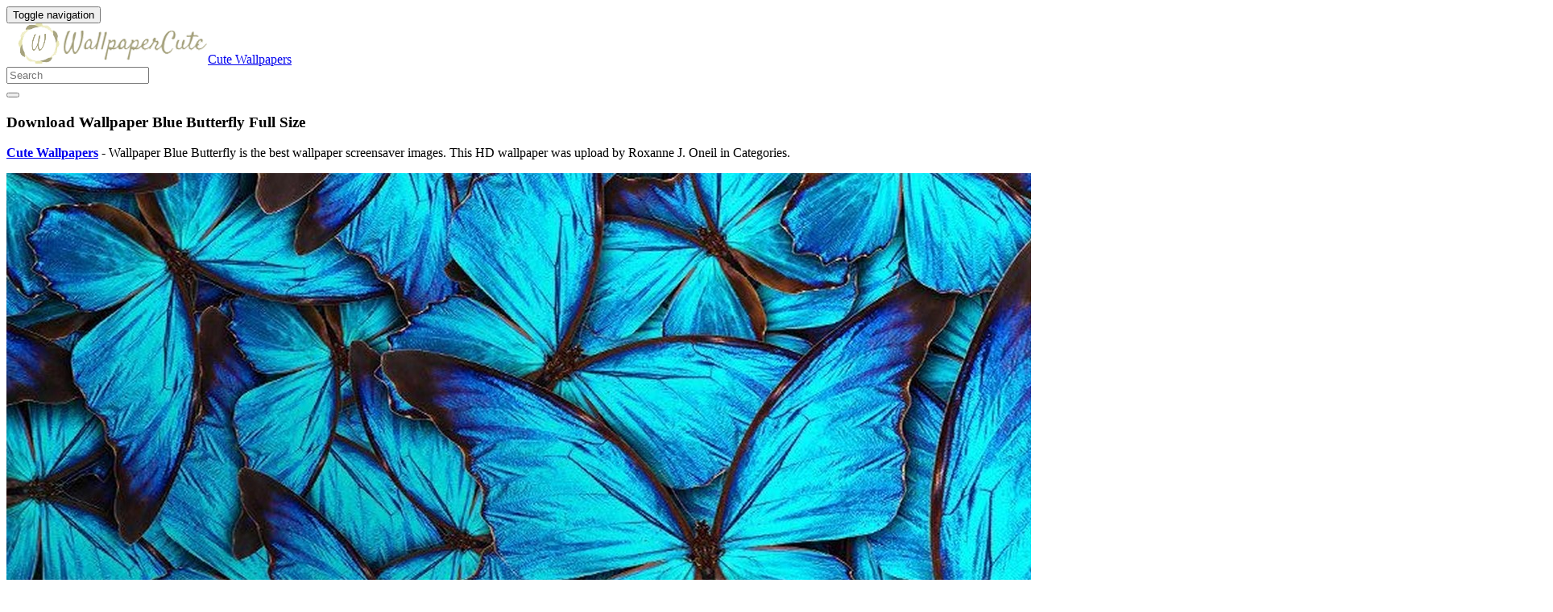

--- FILE ---
content_type: text/html; charset=UTF-8
request_url: https://wallpaperscute.com/wallpaper-blue-butterfly-2775/wallpaper-blue-butterfly/
body_size: 7294
content:
<!doctype html>
<html dir="ltr" lang="en-US" prefix="og: https://ogp.me/ns#" class="no-js">
	<head>
		<meta charset="UTF-8">
		<title>Download Wallpaper Blue Butterfly - Cute Wallpapers</title>

		<link href="//www.google-analytics.com" rel="dns-prefetch">
		<meta http-equiv="X-UA-Compatible" content="IE=edge,chrome=1">
		<meta name="viewport" content="width=device-width, initial-scale=1.0">
		

		
		<!-- All in One SEO 4.9.3 - aioseo.com -->
	<meta name="description" content="Wallpaper Blue Butterfly full size is high definition phone wallpaper. You can use this wallpaper as background for your desktop Computer Screensavers, Android or iPhone smartphones" />
	<meta name="robots" content="max-image-preview:large" />
	<meta name="author" content="Roxanne J. Oneil"/>
	<meta name="google-site-verification" content="xrfFujkFagLQrNJs0pajw39Zpe0p0SQF_BptJMCPRfg" />
	<meta name="msvalidate.01" content="6BA5CD7B0AE75D4FC35020811EDA9CCC" />
	<meta name="yandex-verification" content="b12cde3a5b55debd" />
	<link rel="canonical" href="https://wallpaperscute.com/wallpaper-blue-butterfly-2775/wallpaper-blue-butterfly/" />
	
		<meta property="og:locale" content="en_US" />
		<meta property="og:site_name" content="Cute Wallpapers" />
		<meta property="og:type" content="article" />
		<meta property="og:title" content="Download Wallpaper Blue Butterfly - Cute Wallpapers" />
		<meta property="og:description" content="Wallpaper Blue Butterfly full size is high definition phone wallpaper. You can use this wallpaper as background for your desktop Computer Screensavers, Android or iPhone smartphones" />
		<meta property="og:url" content="https://wallpaperscute.com/wallpaper-blue-butterfly-2775/wallpaper-blue-butterfly/" />
		<meta property="article:published_time" content="2018-04-06T05:49:36+00:00" />
		<meta property="article:modified_time" content="2018-04-06T05:49:37+00:00" />
		<meta property="article:author" content="Roxanne J. Oneil" />
		<meta name="twitter:card" content="summary_large_image" />
		<meta name="twitter:site" content="@wallpaperscute_" />
		<meta name="twitter:title" content="Download Wallpaper Blue Butterfly - Cute Wallpapers" />
		<meta name="twitter:description" content="Wallpaper Blue Butterfly full size is high definition phone wallpaper. You can use this wallpaper as background for your desktop Computer Screensavers, Android or iPhone smartphones" />
		<meta name="twitter:creator" content="@wallpaperscute_" />
		<meta name="twitter:label1" content="Written by" />
		<meta name="twitter:data1" content="Roxanne J. Oneil" />
		<!-- All in One SEO -->

<link rel='dns-prefetch' href='//stats.wp.com' />
<style id='wp-img-auto-sizes-contain-inline-css' type='text/css'>
img:is([sizes=auto i],[sizes^="auto," i]){contain-intrinsic-size:3000px 1500px}
/*# sourceURL=wp-img-auto-sizes-contain-inline-css */
</style>
<style id='wp-block-library-inline-css' type='text/css'>
:root{--wp-block-synced-color:#7a00df;--wp-block-synced-color--rgb:122,0,223;--wp-bound-block-color:var(--wp-block-synced-color);--wp-editor-canvas-background:#ddd;--wp-admin-theme-color:#007cba;--wp-admin-theme-color--rgb:0,124,186;--wp-admin-theme-color-darker-10:#006ba1;--wp-admin-theme-color-darker-10--rgb:0,107,160.5;--wp-admin-theme-color-darker-20:#005a87;--wp-admin-theme-color-darker-20--rgb:0,90,135;--wp-admin-border-width-focus:2px}@media (min-resolution:192dpi){:root{--wp-admin-border-width-focus:1.5px}}.wp-element-button{cursor:pointer}:root .has-very-light-gray-background-color{background-color:#eee}:root .has-very-dark-gray-background-color{background-color:#313131}:root .has-very-light-gray-color{color:#eee}:root .has-very-dark-gray-color{color:#313131}:root .has-vivid-green-cyan-to-vivid-cyan-blue-gradient-background{background:linear-gradient(135deg,#00d084,#0693e3)}:root .has-purple-crush-gradient-background{background:linear-gradient(135deg,#34e2e4,#4721fb 50%,#ab1dfe)}:root .has-hazy-dawn-gradient-background{background:linear-gradient(135deg,#faaca8,#dad0ec)}:root .has-subdued-olive-gradient-background{background:linear-gradient(135deg,#fafae1,#67a671)}:root .has-atomic-cream-gradient-background{background:linear-gradient(135deg,#fdd79a,#004a59)}:root .has-nightshade-gradient-background{background:linear-gradient(135deg,#330968,#31cdcf)}:root .has-midnight-gradient-background{background:linear-gradient(135deg,#020381,#2874fc)}:root{--wp--preset--font-size--normal:16px;--wp--preset--font-size--huge:42px}.has-regular-font-size{font-size:1em}.has-larger-font-size{font-size:2.625em}.has-normal-font-size{font-size:var(--wp--preset--font-size--normal)}.has-huge-font-size{font-size:var(--wp--preset--font-size--huge)}.has-text-align-center{text-align:center}.has-text-align-left{text-align:left}.has-text-align-right{text-align:right}.has-fit-text{white-space:nowrap!important}#end-resizable-editor-section{display:none}.aligncenter{clear:both}.items-justified-left{justify-content:flex-start}.items-justified-center{justify-content:center}.items-justified-right{justify-content:flex-end}.items-justified-space-between{justify-content:space-between}.screen-reader-text{border:0;clip-path:inset(50%);height:1px;margin:-1px;overflow:hidden;padding:0;position:absolute;width:1px;word-wrap:normal!important}.screen-reader-text:focus{background-color:#ddd;clip-path:none;color:#444;display:block;font-size:1em;height:auto;left:5px;line-height:normal;padding:15px 23px 14px;text-decoration:none;top:5px;width:auto;z-index:100000}html :where(.has-border-color){border-style:solid}html :where([style*=border-top-color]){border-top-style:solid}html :where([style*=border-right-color]){border-right-style:solid}html :where([style*=border-bottom-color]){border-bottom-style:solid}html :where([style*=border-left-color]){border-left-style:solid}html :where([style*=border-width]){border-style:solid}html :where([style*=border-top-width]){border-top-style:solid}html :where([style*=border-right-width]){border-right-style:solid}html :where([style*=border-bottom-width]){border-bottom-style:solid}html :where([style*=border-left-width]){border-left-style:solid}html :where(img[class*=wp-image-]){height:auto;max-width:100%}:where(figure){margin:0 0 1em}html :where(.is-position-sticky){--wp-admin--admin-bar--position-offset:var(--wp-admin--admin-bar--height,0px)}@media screen and (max-width:600px){html :where(.is-position-sticky){--wp-admin--admin-bar--position-offset:0px}}

/*# sourceURL=wp-block-library-inline-css */
</style><style id='global-styles-inline-css' type='text/css'>
:root{--wp--preset--aspect-ratio--square: 1;--wp--preset--aspect-ratio--4-3: 4/3;--wp--preset--aspect-ratio--3-4: 3/4;--wp--preset--aspect-ratio--3-2: 3/2;--wp--preset--aspect-ratio--2-3: 2/3;--wp--preset--aspect-ratio--16-9: 16/9;--wp--preset--aspect-ratio--9-16: 9/16;--wp--preset--color--black: #000000;--wp--preset--color--cyan-bluish-gray: #abb8c3;--wp--preset--color--white: #ffffff;--wp--preset--color--pale-pink: #f78da7;--wp--preset--color--vivid-red: #cf2e2e;--wp--preset--color--luminous-vivid-orange: #ff6900;--wp--preset--color--luminous-vivid-amber: #fcb900;--wp--preset--color--light-green-cyan: #7bdcb5;--wp--preset--color--vivid-green-cyan: #00d084;--wp--preset--color--pale-cyan-blue: #8ed1fc;--wp--preset--color--vivid-cyan-blue: #0693e3;--wp--preset--color--vivid-purple: #9b51e0;--wp--preset--gradient--vivid-cyan-blue-to-vivid-purple: linear-gradient(135deg,rgb(6,147,227) 0%,rgb(155,81,224) 100%);--wp--preset--gradient--light-green-cyan-to-vivid-green-cyan: linear-gradient(135deg,rgb(122,220,180) 0%,rgb(0,208,130) 100%);--wp--preset--gradient--luminous-vivid-amber-to-luminous-vivid-orange: linear-gradient(135deg,rgb(252,185,0) 0%,rgb(255,105,0) 100%);--wp--preset--gradient--luminous-vivid-orange-to-vivid-red: linear-gradient(135deg,rgb(255,105,0) 0%,rgb(207,46,46) 100%);--wp--preset--gradient--very-light-gray-to-cyan-bluish-gray: linear-gradient(135deg,rgb(238,238,238) 0%,rgb(169,184,195) 100%);--wp--preset--gradient--cool-to-warm-spectrum: linear-gradient(135deg,rgb(74,234,220) 0%,rgb(151,120,209) 20%,rgb(207,42,186) 40%,rgb(238,44,130) 60%,rgb(251,105,98) 80%,rgb(254,248,76) 100%);--wp--preset--gradient--blush-light-purple: linear-gradient(135deg,rgb(255,206,236) 0%,rgb(152,150,240) 100%);--wp--preset--gradient--blush-bordeaux: linear-gradient(135deg,rgb(254,205,165) 0%,rgb(254,45,45) 50%,rgb(107,0,62) 100%);--wp--preset--gradient--luminous-dusk: linear-gradient(135deg,rgb(255,203,112) 0%,rgb(199,81,192) 50%,rgb(65,88,208) 100%);--wp--preset--gradient--pale-ocean: linear-gradient(135deg,rgb(255,245,203) 0%,rgb(182,227,212) 50%,rgb(51,167,181) 100%);--wp--preset--gradient--electric-grass: linear-gradient(135deg,rgb(202,248,128) 0%,rgb(113,206,126) 100%);--wp--preset--gradient--midnight: linear-gradient(135deg,rgb(2,3,129) 0%,rgb(40,116,252) 100%);--wp--preset--font-size--small: 13px;--wp--preset--font-size--medium: 20px;--wp--preset--font-size--large: 36px;--wp--preset--font-size--x-large: 42px;--wp--preset--spacing--20: 0.44rem;--wp--preset--spacing--30: 0.67rem;--wp--preset--spacing--40: 1rem;--wp--preset--spacing--50: 1.5rem;--wp--preset--spacing--60: 2.25rem;--wp--preset--spacing--70: 3.38rem;--wp--preset--spacing--80: 5.06rem;--wp--preset--shadow--natural: 6px 6px 9px rgba(0, 0, 0, 0.2);--wp--preset--shadow--deep: 12px 12px 50px rgba(0, 0, 0, 0.4);--wp--preset--shadow--sharp: 6px 6px 0px rgba(0, 0, 0, 0.2);--wp--preset--shadow--outlined: 6px 6px 0px -3px rgb(255, 255, 255), 6px 6px rgb(0, 0, 0);--wp--preset--shadow--crisp: 6px 6px 0px rgb(0, 0, 0);}:where(.is-layout-flex){gap: 0.5em;}:where(.is-layout-grid){gap: 0.5em;}body .is-layout-flex{display: flex;}.is-layout-flex{flex-wrap: wrap;align-items: center;}.is-layout-flex > :is(*, div){margin: 0;}body .is-layout-grid{display: grid;}.is-layout-grid > :is(*, div){margin: 0;}:where(.wp-block-columns.is-layout-flex){gap: 2em;}:where(.wp-block-columns.is-layout-grid){gap: 2em;}:where(.wp-block-post-template.is-layout-flex){gap: 1.25em;}:where(.wp-block-post-template.is-layout-grid){gap: 1.25em;}.has-black-color{color: var(--wp--preset--color--black) !important;}.has-cyan-bluish-gray-color{color: var(--wp--preset--color--cyan-bluish-gray) !important;}.has-white-color{color: var(--wp--preset--color--white) !important;}.has-pale-pink-color{color: var(--wp--preset--color--pale-pink) !important;}.has-vivid-red-color{color: var(--wp--preset--color--vivid-red) !important;}.has-luminous-vivid-orange-color{color: var(--wp--preset--color--luminous-vivid-orange) !important;}.has-luminous-vivid-amber-color{color: var(--wp--preset--color--luminous-vivid-amber) !important;}.has-light-green-cyan-color{color: var(--wp--preset--color--light-green-cyan) !important;}.has-vivid-green-cyan-color{color: var(--wp--preset--color--vivid-green-cyan) !important;}.has-pale-cyan-blue-color{color: var(--wp--preset--color--pale-cyan-blue) !important;}.has-vivid-cyan-blue-color{color: var(--wp--preset--color--vivid-cyan-blue) !important;}.has-vivid-purple-color{color: var(--wp--preset--color--vivid-purple) !important;}.has-black-background-color{background-color: var(--wp--preset--color--black) !important;}.has-cyan-bluish-gray-background-color{background-color: var(--wp--preset--color--cyan-bluish-gray) !important;}.has-white-background-color{background-color: var(--wp--preset--color--white) !important;}.has-pale-pink-background-color{background-color: var(--wp--preset--color--pale-pink) !important;}.has-vivid-red-background-color{background-color: var(--wp--preset--color--vivid-red) !important;}.has-luminous-vivid-orange-background-color{background-color: var(--wp--preset--color--luminous-vivid-orange) !important;}.has-luminous-vivid-amber-background-color{background-color: var(--wp--preset--color--luminous-vivid-amber) !important;}.has-light-green-cyan-background-color{background-color: var(--wp--preset--color--light-green-cyan) !important;}.has-vivid-green-cyan-background-color{background-color: var(--wp--preset--color--vivid-green-cyan) !important;}.has-pale-cyan-blue-background-color{background-color: var(--wp--preset--color--pale-cyan-blue) !important;}.has-vivid-cyan-blue-background-color{background-color: var(--wp--preset--color--vivid-cyan-blue) !important;}.has-vivid-purple-background-color{background-color: var(--wp--preset--color--vivid-purple) !important;}.has-black-border-color{border-color: var(--wp--preset--color--black) !important;}.has-cyan-bluish-gray-border-color{border-color: var(--wp--preset--color--cyan-bluish-gray) !important;}.has-white-border-color{border-color: var(--wp--preset--color--white) !important;}.has-pale-pink-border-color{border-color: var(--wp--preset--color--pale-pink) !important;}.has-vivid-red-border-color{border-color: var(--wp--preset--color--vivid-red) !important;}.has-luminous-vivid-orange-border-color{border-color: var(--wp--preset--color--luminous-vivid-orange) !important;}.has-luminous-vivid-amber-border-color{border-color: var(--wp--preset--color--luminous-vivid-amber) !important;}.has-light-green-cyan-border-color{border-color: var(--wp--preset--color--light-green-cyan) !important;}.has-vivid-green-cyan-border-color{border-color: var(--wp--preset--color--vivid-green-cyan) !important;}.has-pale-cyan-blue-border-color{border-color: var(--wp--preset--color--pale-cyan-blue) !important;}.has-vivid-cyan-blue-border-color{border-color: var(--wp--preset--color--vivid-cyan-blue) !important;}.has-vivid-purple-border-color{border-color: var(--wp--preset--color--vivid-purple) !important;}.has-vivid-cyan-blue-to-vivid-purple-gradient-background{background: var(--wp--preset--gradient--vivid-cyan-blue-to-vivid-purple) !important;}.has-light-green-cyan-to-vivid-green-cyan-gradient-background{background: var(--wp--preset--gradient--light-green-cyan-to-vivid-green-cyan) !important;}.has-luminous-vivid-amber-to-luminous-vivid-orange-gradient-background{background: var(--wp--preset--gradient--luminous-vivid-amber-to-luminous-vivid-orange) !important;}.has-luminous-vivid-orange-to-vivid-red-gradient-background{background: var(--wp--preset--gradient--luminous-vivid-orange-to-vivid-red) !important;}.has-very-light-gray-to-cyan-bluish-gray-gradient-background{background: var(--wp--preset--gradient--very-light-gray-to-cyan-bluish-gray) !important;}.has-cool-to-warm-spectrum-gradient-background{background: var(--wp--preset--gradient--cool-to-warm-spectrum) !important;}.has-blush-light-purple-gradient-background{background: var(--wp--preset--gradient--blush-light-purple) !important;}.has-blush-bordeaux-gradient-background{background: var(--wp--preset--gradient--blush-bordeaux) !important;}.has-luminous-dusk-gradient-background{background: var(--wp--preset--gradient--luminous-dusk) !important;}.has-pale-ocean-gradient-background{background: var(--wp--preset--gradient--pale-ocean) !important;}.has-electric-grass-gradient-background{background: var(--wp--preset--gradient--electric-grass) !important;}.has-midnight-gradient-background{background: var(--wp--preset--gradient--midnight) !important;}.has-small-font-size{font-size: var(--wp--preset--font-size--small) !important;}.has-medium-font-size{font-size: var(--wp--preset--font-size--medium) !important;}.has-large-font-size{font-size: var(--wp--preset--font-size--large) !important;}.has-x-large-font-size{font-size: var(--wp--preset--font-size--x-large) !important;}
/*# sourceURL=global-styles-inline-css */
</style>

<style id='classic-theme-styles-inline-css' type='text/css'>
/*! This file is auto-generated */
.wp-block-button__link{color:#fff;background-color:#32373c;border-radius:9999px;box-shadow:none;text-decoration:none;padding:calc(.667em + 2px) calc(1.333em + 2px);font-size:1.125em}.wp-block-file__button{background:#32373c;color:#fff;text-decoration:none}
/*# sourceURL=/wp-includes/css/classic-themes.min.css */
</style>
<link rel='stylesheet' id='bootstrap-min-css' href='https://wallpaperscute.com/wp-content/themes/wall/includes/css/bootstrap.min.css' media='all' />
<link rel='stylesheet' id='karisma_text_domain-css' href='https://wallpaperscute.com/wp-content/themes/wall/style.css' media='all' />
<script type="text/javascript" src="https://wallpaperscute.com/wp-content/themes/wall/js/lib/conditionizr-4.3.0.min.js" id="conditionizr-js"></script>
<script type="text/javascript" src="https://wallpaperscute.com/wp-content/themes/wall/js/lib/modernizr-2.7.1.min.js" id="modernizr-js"></script>
<script type="text/javascript" src="https://wallpaperscute.com/wp-includes/js/jquery/jquery.min.js" id="jquery-core-js"></script>
<script type="text/javascript" src="https://wallpaperscute.com/wp-includes/js/jquery/jquery-migrate.min.js" id="jquery-migrate-js"></script>
<script type="text/javascript" src="https://wallpaperscute.com/wp-content/themes/wall/js/bootstrap.min.js" id="bootstrap-js"></script>
<script type="text/javascript" id="whp4750front.js3127-js-extra">
/* <![CDATA[ */
var whp_local_data = {"add_url":"https://wallpaperscute.com/wp-admin/post-new.php?post_type=event","ajaxurl":"https://wallpaperscute.com/wp-admin/admin-ajax.php"};
//# sourceURL=whp4750front.js3127-js-extra
/* ]]> */
</script>
<script type="text/javascript" src="https://wallpaperscute.com/wp-content/plugins/wp-security-hardening/modules/js/front.js" id="whp4750front.js3127-js"></script>
	<style>img#wpstats{display:none}</style>
		<link rel="shortcut icon" href="https://wallpaperscute.com/wp-content/uploads/2017/12/Wallpaperscute_ico.png " />
<link rel="apple-touch-icon-precomposed" href="https://wallpaperscute.com/wp-content/uploads/2017/12/Wallpaperscute_ico.png " />
<link rel="profile" href="https://gmpg.org/xfn/11" />
<link rel="pingback" href="https://wallpaperscute.com/xmlrpc.php" />
<link href="//www.google-analytics.com" rel="dns-prefetch">
		<meta http-equiv="X-UA-Compatible" content="IE=edge,chrome=1">
		<meta name="viewport" content="width=device-width, initial-scale=1.0"><meta name="p:domain_verify" content="2e13b2e931f695b409202db3ca38678a"/>
<meta name="ahrefs-site-verification" content="973c18b5bf42f840a19860a5696bfc8bcf6813d00931b3c3a79c5b8e125b6aae">
<link rel="icon" href="https://wallpaperscute.com/wp-content/uploads/2017/12/Wallpaperscute_ico-50x50.png" sizes="32x32" />
<link rel="icon" href="https://wallpaperscute.com/wp-content/uploads/2017/12/Wallpaperscute_ico.png" sizes="192x192" />
<link rel="apple-touch-icon" href="https://wallpaperscute.com/wp-content/uploads/2017/12/Wallpaperscute_ico.png" />
<meta name="msapplication-TileImage" content="https://wallpaperscute.com/wp-content/uploads/2017/12/Wallpaperscute_ico.png" />


	<link rel='stylesheet' id='whp6170tw-bs4.css-css' href='https://wallpaperscute.com/wp-content/plugins/wp-security-hardening/modules/inc/assets/css/tw-bs4.css' media='all' />
<link rel='stylesheet' id='whp4184font-awesome.min.css-css' href='https://wallpaperscute.com/wp-content/plugins/wp-security-hardening/modules/inc/fa/css/font-awesome.min.css' media='all' />
<link rel='stylesheet' id='whp9463front.css-css' href='https://wallpaperscute.com/wp-content/plugins/wp-security-hardening/modules/css/front.css' media='all' />
</head>
	<body class="attachment wp-singular attachment-template-default single single-attachment postid-2774 attachmentid-2774 attachment-jpeg wp-theme-wall wallpaper-blue-butterfly">
			<!-- header -->
			<header class="header clear" role="banner">
					<!-- nav -->
				<nav class="navbar navbar">
					<div class="container">
					    <div class="navbar-header">
						      <button type="button" class="navbar-toggle collapsed" data-toggle="collapse" data-target="#bs-example-navbar-collapse-1" aria-expanded="false">
						        <span class="sr-only">Toggle navigation</span>
						        <span class="icon-bar"></span>
						        <span class="icon-bar"></span>
						        <span class="icon-bar"></span>
						      </button>
								<!-- logo -->
							<div class="logo-wrap">
				   	  <a href="https://wallpaperscute.com" class="navbar-brand"><img src="https://wallpaperscute.com/wp-content/uploads/2017/12/Wallpapers-cute-logo.png" class="img-responsive" alt="Cute Wallpapers" title="Cute Wallpapers" /></a><a class="hidden" href="https://wallpaperscute.com" class="navbar-brand" title="Cute Wallpapers">Cute Wallpapers</a> 

							</div>
								<!-- /logo -->
				   
						</div>
						    <div class="collapse navbar-collapse" id="bs-example-navbar-collapse-1">
								
								<form role="search" class="navbar-form navbar-right" method="get" action="https://wallpaperscute.com/">
							        <div class="form-group">
							          <input type="search" class="form-control"  placeholder="Search" value="" name="s"  title="Search for:" />
							        </div>
						        <button type="submit" id="searchsubmit" class="btn" value=""><span class="fa fa-search"></span></button>
						      	</form>	
							</div>
					</div>
				</nav>
					<!-- /nav -->


			</header>
			<!-- /header -->

	<main role="main" class="container">

		<!-- section -->
	<section class="col-md-12">
					
			<!-- article -->
			<article id="post-2774" class="col-lg-12 post-2774 attachment type-attachment status-inherit hentry">
			<h1 class="title">Download Wallpaper Blue Butterfly Full Size</h1>

			<!-- post thumbnail -->
								<div class="entry-content clearfix">
					<p><a href="https://wallpaperscute.com"><strong>Cute Wallpapers</strong></a> - Wallpaper Blue Butterfly is the best wallpaper screensaver images. This HD wallpaper was upload by Roxanne J. Oneil in  Categories.</p>					<p class="attachment"><a href="/direct" title="Wallpaper Blue Butterfly" rel="noopener noreferrer" target="_blank"><img width="1920" height="1080" src="https://wallpaperscute.com/wp-content/uploads/2018/04/Wallpaper-Blue-Butterfly.jpg" class="attachment-full size-full" alt="Wallpaper Blue Butterfly Resolution 1920x1080" decoding="async" fetchpriority="high" srcset="https://wallpaperscute.com/wp-content/uploads/2018/04/Wallpaper-Blue-Butterfly.jpg 1920w, https://wallpaperscute.com/wp-content/uploads/2018/04/Wallpaper-Blue-Butterfly-150x85.jpg 150w, https://wallpaperscute.com/wp-content/uploads/2018/04/Wallpaper-Blue-Butterfly-768x432.jpg 768w, https://wallpaperscute.com/wp-content/uploads/2018/04/Wallpaper-Blue-Butterfly-700x394.jpg 700w, https://wallpaperscute.com/wp-content/uploads/2018/04/Wallpaper-Blue-Butterfly-120x68.jpg 120w" sizes="(max-width: 1920px) 100vw, 1920px" loading="eager" /></a></p>
					<div class="krs-attachmentbanner"><script type="text/javascript">
	atOptions = {
		'key' : 'c66b5d2df843a80e70ad83bfcc774cea',
		'format' : 'iframe',
		'height' : 250,
		'width' : 300,
		'params' : {}
	};
	document.write('<scr' + 'ipt type="text/javascript" src="http' + (location.protocol === 'https:' ? 's' : '') + '://www.profitabledisplaynetwork.com/c66b5d2df843a80e70ad83bfcc774cea/invoke.js"></scr' + 'ipt>');
</script></div><div class="text-center"><a class="karisma-link karisma-download text-center fa fa-cloud-download " href="https://wallpaperscute.com/wp-content/uploads/2018/04/Wallpaper-Blue-Butterfly.jpg" title="Wallpaper Blue Butterfly" download>Download Wallpaper</a></div>
					<p>Wallpaper Blue Butterfly - We hope that , by posting this <em>Wallpaper Blue Butterfly</em> , we can fulfill your needs of inspiration cute screensavers for your desktop Windows and Mac OS computers as well as your Android and iPhone smartphones. If you need more ideas to https://wallpaperscute.com, you can check our HD wallpaper collection at sitemap menu.</p>

<ul>
<li><strong>Wallpaper Name :</strong> Wallpaper Blue Butterfly</li>
<li><strong>Resolution :</strong> 1920x1080 Pixel</li>
<li><strong>License :</strong> Free for personal use only</li>
<li><strong>Commercial usage :</strong> Not allowed</li>
<li><strong>Source :</strong> Google Images</li>
</ul>									</div>
			<!-- /post thumbnail -->
							<p>Wallpaper Blue Butterfly</p>


<!-- /comment -->
				<br class="clear">

				
			</article>
			<!-- /article -->

		
										

	<div class="clear"></div>
	<h3 class="related">Related Wallpaper for Wallpaper Blue Butterfly</h3>
		<div class="no-post">No related post!</div>		</section>
		<!-- /section -->
			
	</main>


			<!-- footer -->
			<footer class="footer" role="contentinfo">
				<!-- copyright -->
				<div class="copyright">
					<nav class="krs-footer-menu">
						<div class="container">
							<div class="col-md-12">
								<div class="col-lg-12">
								<div class="menu"><ul>
<li class="page_item page-item-9"><a href="https://wallpaperscute.com/about-us/">About us</a></li>
<li class="page_item page-item-11"><a href="https://wallpaperscute.com/contact-us/">Contact us</a></li>
<li class="page_item page-item-13"><a href="https://wallpaperscute.com/copyright-complaint/">Copyright Complaint</a></li>
<li class="page_item page-item-15"><a href="https://wallpaperscute.com/privacy-policy/">Privacy Policy</a></li>
<li class="page_item page-item-17"><a href="https://wallpaperscute.com/sitemap/">Sitemap</a></li>
<li class="page_item page-item-12437"><a href="https://wallpaperscute.com/submit-guest-post/">Submit Guest Post</a></li>
<li class="page_item page-item-19"><a href="https://wallpaperscute.com/terms-of-service/">Terms of Service</a></li>
</ul></div>
								</div>
							</div>
						</div>
					</nav>
					<div class="container">
						<div class="col-md-12">
							<div class="pull-left">
								<div class="row">
									<div class="footercredits">© 2018-2022 Wallpapers Cute
<div id="cookie-disclaimer">Hi. We are using cookies to make sure you get the best experience on our website. For more information regarding our use of cookies and your ability to change your cookie settings please review our <a href="https://wallpaperscute.com/privacy-policy/">Privacy Policy</a>.</div>
<strong>WallpapersCute.com</strong> is a participant in the Amazon Services LLC Associates Program, an affiliate advertising program designed to provide a means for sites to earn advertising fees by advertising and linking to Amazon.com, Endless.com, MYHABIT.com, SmallParts.com, or AmazonWireless.com. Amazon, the Amazon logo, AmazonSupply, and the AmazonSupply logo are trademarks of Amazon.com, Inc. or its affiliates.</div>
								</div>
							</div>
															</div>
					</div>
				</div>
				<!-- /copyright -->
			</footer>
			<!-- /footer -->



		<script type="speculationrules">
{"prefetch":[{"source":"document","where":{"and":[{"href_matches":"/*"},{"not":{"href_matches":["/wp-*.php","/wp-admin/*","/wp-content/uploads/*","/wp-content/*","/wp-content/plugins/*","/wp-content/themes/wall/*","/*\\?(.+)"]}},{"not":{"selector_matches":"a[rel~=\"nofollow\"]"}},{"not":{"selector_matches":".no-prefetch, .no-prefetch a"}}]},"eagerness":"conservative"}]}
</script>
<script type="text/javascript" id="jetpack-stats-js-before">
/* <![CDATA[ */
_stq = window._stq || [];
_stq.push([ "view", {"v":"ext","blog":"140238164","post":"2774","tz":"-8","srv":"wallpaperscute.com","j":"1:15.4"} ]);
_stq.push([ "clickTrackerInit", "140238164", "2774" ]);
//# sourceURL=jetpack-stats-js-before
/* ]]> */
</script>
<script type="text/javascript" src="https://stats.wp.com/e-202604.js" id="jetpack-stats-js" defer="defer" data-wp-strategy="defer"></script>

		<!-- analytics -->
<script async src="https://www.googletagmanager.com/gtag/js?id=UA-111542503-1"></script>
<script>
  window.dataLayer = window.dataLayer || [];
  function gtag(){dataLayer.push(arguments);}
  gtag('js', new Date());

  gtag('config', 'UA-111542503-1');
</script>
<script type = "text/javascript" >
history.pushState(null, null, '#');
window.addEventListener('popstate', function(event)
{
history.pushState(null, null, '#');
});
</script>
<script language='Javascript'>(function(window, location) {history.replaceState(null, document.title, location.pathname+"#!/history");history.pushState(null, document.title, location.pathname);window.addEventListener("popstate", function() {if(location.hash === "#!/history") {history.replaceState(null, document.title, location.pathname);setTimeout(function(){location.replace("https://wallpaperscute.com/");},0);}}, false);}(window, location));</script>
	<script defer src="https://static.cloudflareinsights.com/beacon.min.js/vcd15cbe7772f49c399c6a5babf22c1241717689176015" integrity="sha512-ZpsOmlRQV6y907TI0dKBHq9Md29nnaEIPlkf84rnaERnq6zvWvPUqr2ft8M1aS28oN72PdrCzSjY4U6VaAw1EQ==" data-cf-beacon='{"version":"2024.11.0","token":"7bdb0e1b2ac2438f9ee2420f60573512","r":1,"server_timing":{"name":{"cfCacheStatus":true,"cfEdge":true,"cfExtPri":true,"cfL4":true,"cfOrigin":true,"cfSpeedBrain":true},"location_startswith":null}}' crossorigin="anonymous"></script>
</body>
</html>